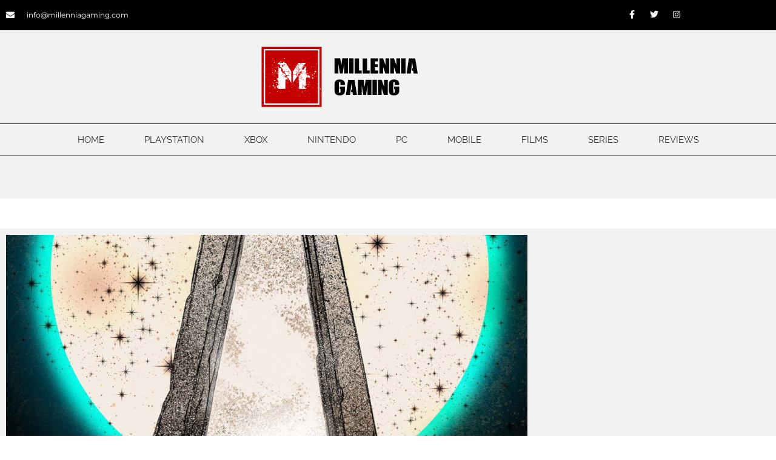

--- FILE ---
content_type: text/css
request_url: https://millenniagaming.com/wp-content/uploads/elementor/css/post-509.css?ver=1768921315
body_size: 2249
content:
.elementor-509 .elementor-element.elementor-element-51a24960 > .elementor-container > .elementor-column > .elementor-widget-wrap{align-content:center;align-items:center;}.elementor-509 .elementor-element.elementor-element-51a24960:not(.elementor-motion-effects-element-type-background), .elementor-509 .elementor-element.elementor-element-51a24960 > .elementor-motion-effects-container > .elementor-motion-effects-layer{background-color:#000000;}.elementor-509 .elementor-element.elementor-element-51a24960 > .elementor-container{min-height:40px;}.elementor-509 .elementor-element.elementor-element-51a24960{transition:background 0.3s, border 0.3s, border-radius 0.3s, box-shadow 0.3s;}.elementor-509 .elementor-element.elementor-element-51a24960 > .elementor-background-overlay{transition:background 0.3s, border-radius 0.3s, opacity 0.3s;}.elementor-widget-icon-list .elementor-icon-list-item:not(:last-child):after{border-color:var( --e-global-color-text );}.elementor-widget-icon-list .elementor-icon-list-icon i{color:var( --e-global-color-primary );}.elementor-widget-icon-list .elementor-icon-list-icon svg{fill:var( --e-global-color-primary );}.elementor-widget-icon-list .elementor-icon-list-item > .elementor-icon-list-text, .elementor-widget-icon-list .elementor-icon-list-item > a{font-family:var( --e-global-typography-text-font-family ), Sans-serif;font-weight:var( --e-global-typography-text-font-weight );}.elementor-widget-icon-list .elementor-icon-list-text{color:var( --e-global-color-secondary );}.elementor-509 .elementor-element.elementor-element-61a5d997 .elementor-icon-list-items:not(.elementor-inline-items) .elementor-icon-list-item:not(:last-child){padding-block-end:calc(28px/2);}.elementor-509 .elementor-element.elementor-element-61a5d997 .elementor-icon-list-items:not(.elementor-inline-items) .elementor-icon-list-item:not(:first-child){margin-block-start:calc(28px/2);}.elementor-509 .elementor-element.elementor-element-61a5d997 .elementor-icon-list-items.elementor-inline-items .elementor-icon-list-item{margin-inline:calc(28px/2);}.elementor-509 .elementor-element.elementor-element-61a5d997 .elementor-icon-list-items.elementor-inline-items{margin-inline:calc(-28px/2);}.elementor-509 .elementor-element.elementor-element-61a5d997 .elementor-icon-list-items.elementor-inline-items .elementor-icon-list-item:after{inset-inline-end:calc(-28px/2);}.elementor-509 .elementor-element.elementor-element-61a5d997 .elementor-icon-list-icon i{color:#ffffff;transition:color 0.3s;}.elementor-509 .elementor-element.elementor-element-61a5d997 .elementor-icon-list-icon svg{fill:#ffffff;transition:fill 0.3s;}.elementor-509 .elementor-element.elementor-element-61a5d997 .elementor-icon-list-item:hover .elementor-icon-list-icon i{color:#000000;}.elementor-509 .elementor-element.elementor-element-61a5d997 .elementor-icon-list-item:hover .elementor-icon-list-icon svg{fill:#000000;}.elementor-509 .elementor-element.elementor-element-61a5d997{--e-icon-list-icon-size:14px;--icon-vertical-offset:0px;}.elementor-509 .elementor-element.elementor-element-61a5d997 .elementor-icon-list-icon{padding-inline-end:11px;}.elementor-509 .elementor-element.elementor-element-61a5d997 .elementor-icon-list-item > .elementor-icon-list-text, .elementor-509 .elementor-element.elementor-element-61a5d997 .elementor-icon-list-item > a{font-size:12px;}.elementor-509 .elementor-element.elementor-element-61a5d997 .elementor-icon-list-text{color:#ffffff;transition:color 0.3s;}.elementor-509 .elementor-element.elementor-element-622908a7{--grid-template-columns:repeat(0, auto);--icon-size:14px;--grid-column-gap:5px;--grid-row-gap:0px;}.elementor-509 .elementor-element.elementor-element-622908a7 .elementor-widget-container{text-align:right;}.elementor-509 .elementor-element.elementor-element-622908a7 .elementor-social-icon{background-color:rgba(0,0,0,0);}.elementor-509 .elementor-element.elementor-element-622908a7 .elementor-social-icon i{color:#ffffff;}.elementor-509 .elementor-element.elementor-element-622908a7 .elementor-social-icon svg{fill:#ffffff;}.elementor-509 .elementor-element.elementor-element-e20c3a6:not(.elementor-motion-effects-element-type-background), .elementor-509 .elementor-element.elementor-element-e20c3a6 > .elementor-motion-effects-container > .elementor-motion-effects-layer{background-color:#f2f2f2;}.elementor-509 .elementor-element.elementor-element-e20c3a6{transition:background 0.3s, border 0.3s, border-radius 0.3s, box-shadow 0.3s;}.elementor-509 .elementor-element.elementor-element-e20c3a6 > .elementor-background-overlay{transition:background 0.3s, border-radius 0.3s, opacity 0.3s;}.elementor-widget-global .widget-image-caption{color:var( --e-global-color-text );font-family:var( --e-global-typography-text-font-family ), Sans-serif;font-weight:var( --e-global-typography-text-font-weight );}.elementor-509 .elementor-element.elementor-element-54d94414 > .elementor-container > .elementor-column > .elementor-widget-wrap{align-content:center;align-items:center;}.elementor-509 .elementor-element.elementor-element-54d94414:not(.elementor-motion-effects-element-type-background), .elementor-509 .elementor-element.elementor-element-54d94414 > .elementor-motion-effects-container > .elementor-motion-effects-layer{background-color:#f2f2f2;}.elementor-509 .elementor-element.elementor-element-54d94414 > .elementor-container{max-width:1600px;}.elementor-509 .elementor-element.elementor-element-54d94414{transition:background 0.3s, border 0.3s, border-radius 0.3s, box-shadow 0.3s;}.elementor-509 .elementor-element.elementor-element-54d94414 > .elementor-background-overlay{transition:background 0.3s, border-radius 0.3s, opacity 0.3s;}.elementor-509 .elementor-element.elementor-element-4a66994e > .elementor-element-populated{margin:0px 0px 0px 0px;--e-column-margin-right:0px;--e-column-margin-left:0px;padding:0px 0px 0px 0px;}.elementor-widget-nav-menu .elementor-nav-menu .elementor-item{font-family:var( --e-global-typography-primary-font-family ), Sans-serif;font-weight:var( --e-global-typography-primary-font-weight );}.elementor-widget-nav-menu .elementor-nav-menu--main .elementor-item{color:var( --e-global-color-text );fill:var( --e-global-color-text );}.elementor-widget-nav-menu .elementor-nav-menu--main .elementor-item:hover,
					.elementor-widget-nav-menu .elementor-nav-menu--main .elementor-item.elementor-item-active,
					.elementor-widget-nav-menu .elementor-nav-menu--main .elementor-item.highlighted,
					.elementor-widget-nav-menu .elementor-nav-menu--main .elementor-item:focus{color:var( --e-global-color-accent );fill:var( --e-global-color-accent );}.elementor-widget-nav-menu .elementor-nav-menu--main:not(.e--pointer-framed) .elementor-item:before,
					.elementor-widget-nav-menu .elementor-nav-menu--main:not(.e--pointer-framed) .elementor-item:after{background-color:var( --e-global-color-accent );}.elementor-widget-nav-menu .e--pointer-framed .elementor-item:before,
					.elementor-widget-nav-menu .e--pointer-framed .elementor-item:after{border-color:var( --e-global-color-accent );}.elementor-widget-nav-menu{--e-nav-menu-divider-color:var( --e-global-color-text );}.elementor-widget-nav-menu .elementor-nav-menu--dropdown .elementor-item, .elementor-widget-nav-menu .elementor-nav-menu--dropdown  .elementor-sub-item{font-family:var( --e-global-typography-accent-font-family ), Sans-serif;font-weight:var( --e-global-typography-accent-font-weight );}.elementor-509 .elementor-element.elementor-element-2eb65fc5 > .elementor-widget-container{border-style:solid;border-width:1px 0px 1px 0px;border-color:#000000;}.elementor-509 .elementor-element.elementor-element-2eb65fc5 .elementor-menu-toggle{margin:0 auto;background-color:rgba(0,0,0,0);}.elementor-509 .elementor-element.elementor-element-2eb65fc5 .elementor-nav-menu .elementor-item{font-size:15px;font-weight:normal;text-transform:uppercase;}.elementor-509 .elementor-element.elementor-element-2eb65fc5 .elementor-nav-menu--main .elementor-item{color:#303030;fill:#303030;padding-left:33px;padding-right:33px;padding-top:16px;padding-bottom:16px;}.elementor-509 .elementor-element.elementor-element-2eb65fc5 .elementor-nav-menu--main .elementor-item:hover,
					.elementor-509 .elementor-element.elementor-element-2eb65fc5 .elementor-nav-menu--main .elementor-item.elementor-item-active,
					.elementor-509 .elementor-element.elementor-element-2eb65fc5 .elementor-nav-menu--main .elementor-item.highlighted,
					.elementor-509 .elementor-element.elementor-element-2eb65fc5 .elementor-nav-menu--main .elementor-item:focus{color:#fff;}.elementor-509 .elementor-element.elementor-element-2eb65fc5 .elementor-nav-menu--main:not(.e--pointer-framed) .elementor-item:before,
					.elementor-509 .elementor-element.elementor-element-2eb65fc5 .elementor-nav-menu--main:not(.e--pointer-framed) .elementor-item:after{background-color:#c40000;}.elementor-509 .elementor-element.elementor-element-2eb65fc5 .e--pointer-framed .elementor-item:before,
					.elementor-509 .elementor-element.elementor-element-2eb65fc5 .e--pointer-framed .elementor-item:after{border-color:#c40000;}.elementor-509 .elementor-element.elementor-element-2eb65fc5 div.elementor-menu-toggle{color:#000000;}.elementor-509 .elementor-element.elementor-element-2eb65fc5 div.elementor-menu-toggle svg{fill:#000000;}.elementor-509 .elementor-element.elementor-element-cf9e12b{--spacer-size:50px;}.elementor-509 .elementor-element.elementor-element-2d952bef:not(.elementor-motion-effects-element-type-background), .elementor-509 .elementor-element.elementor-element-2d952bef > .elementor-motion-effects-container > .elementor-motion-effects-layer{background-color:#f2f2f2;}.elementor-509 .elementor-element.elementor-element-2d952bef > .elementor-container{max-width:880px;}.elementor-509 .elementor-element.elementor-element-2d952bef{transition:background 0.3s, border 0.3s, border-radius 0.3s, box-shadow 0.3s;margin-top:50px;margin-bottom:50px;}.elementor-509 .elementor-element.elementor-element-2d952bef > .elementor-background-overlay{transition:background 0.3s, border-radius 0.3s, opacity 0.3s;}.elementor-widget-theme-post-featured-image .widget-image-caption{color:var( --e-global-color-text );font-family:var( --e-global-typography-text-font-family ), Sans-serif;font-weight:var( --e-global-typography-text-font-weight );}.elementor-509 .elementor-element.elementor-element-71da6275{text-align:center;}.elementor-widget-author-box .elementor-author-box__name{color:var( --e-global-color-secondary );font-family:var( --e-global-typography-primary-font-family ), Sans-serif;font-weight:var( --e-global-typography-primary-font-weight );}.elementor-widget-author-box .elementor-author-box__bio{color:var( --e-global-color-text );font-family:var( --e-global-typography-text-font-family ), Sans-serif;font-weight:var( --e-global-typography-text-font-weight );}.elementor-widget-author-box .elementor-author-box__button{color:var( --e-global-color-secondary );border-color:var( --e-global-color-secondary );font-family:var( --e-global-typography-accent-font-family ), Sans-serif;font-weight:var( --e-global-typography-accent-font-weight );}.elementor-widget-author-box .elementor-author-box__button:hover{border-color:var( --e-global-color-secondary );color:var( --e-global-color-secondary );}.elementor-509 .elementor-element.elementor-element-36996b0d > .elementor-widget-container{margin:-70px 0px 0px 0px;}body.rtl .elementor-509 .elementor-element.elementor-element-36996b0d.elementor-author-box--layout-image-left .elementor-author-box__avatar,
					 body:not(.rtl) .elementor-509 .elementor-element.elementor-element-36996b0d:not(.elementor-author-box--layout-image-above) .elementor-author-box__avatar{margin-right:0px;margin-left:0;}body:not(.rtl) .elementor-509 .elementor-element.elementor-element-36996b0d.elementor-author-box--layout-image-right .elementor-author-box__avatar,
					 body.rtl .elementor-509 .elementor-element.elementor-element-36996b0d:not(.elementor-author-box--layout-image-above) .elementor-author-box__avatar{margin-left:0px;margin-right:0;}.elementor-509 .elementor-element.elementor-element-36996b0d.elementor-author-box--layout-image-above .elementor-author-box__avatar{margin-bottom:0px;}.elementor-509 .elementor-element.elementor-element-36996b0d .elementor-author-box__avatar img{border-style:solid;border-color:#ffffff;border-width:8px;}.elementor-509 .elementor-element.elementor-element-36996b0d .elementor-author-box__name{color:#c40000;font-size:16px;font-weight:700;text-transform:uppercase;letter-spacing:2.9px;}.elementor-509 .elementor-element.elementor-element-36996b0d .elementor-author-box__bio{font-weight:normal;font-style:italic;}.elementor-509 .elementor-element.elementor-element-36996b0d .elementor-author-box__button{color:#000000;border-color:#000000;}.elementor-509 .elementor-element.elementor-element-36996b0d .elementor-author-box__button:hover{border-color:#c40000;color:#c40000;background-color:#ffffff;}.elementor-widget-theme-post-title .elementor-heading-title{font-family:var( --e-global-typography-primary-font-family ), Sans-serif;font-weight:var( --e-global-typography-primary-font-weight );color:var( --e-global-color-primary );}.elementor-509 .elementor-element.elementor-element-f1bd2b3 > .elementor-widget-container{margin:50px 0px 30px 0px;}.elementor-509 .elementor-element.elementor-element-f1bd2b3{text-align:center;}.elementor-509 .elementor-element.elementor-element-f1bd2b3 .elementor-heading-title{font-size:60px;font-weight:600;color:#000000;}.elementor-widget-post-info .elementor-icon-list-item:not(:last-child):after{border-color:var( --e-global-color-text );}.elementor-widget-post-info .elementor-icon-list-icon i{color:var( --e-global-color-primary );}.elementor-widget-post-info .elementor-icon-list-icon svg{fill:var( --e-global-color-primary );}.elementor-widget-post-info .elementor-icon-list-text, .elementor-widget-post-info .elementor-icon-list-text a{color:var( --e-global-color-secondary );}.elementor-widget-post-info .elementor-icon-list-item{font-family:var( --e-global-typography-text-font-family ), Sans-serif;font-weight:var( --e-global-typography-text-font-weight );}.elementor-509 .elementor-element.elementor-element-2317763b .elementor-icon-list-items:not(.elementor-inline-items) .elementor-icon-list-item:not(:last-child){padding-bottom:calc(0px/2);}.elementor-509 .elementor-element.elementor-element-2317763b .elementor-icon-list-items:not(.elementor-inline-items) .elementor-icon-list-item:not(:first-child){margin-top:calc(0px/2);}.elementor-509 .elementor-element.elementor-element-2317763b .elementor-icon-list-items.elementor-inline-items .elementor-icon-list-item{margin-right:calc(0px/2);margin-left:calc(0px/2);}.elementor-509 .elementor-element.elementor-element-2317763b .elementor-icon-list-items.elementor-inline-items{margin-right:calc(-0px/2);margin-left:calc(-0px/2);}body.rtl .elementor-509 .elementor-element.elementor-element-2317763b .elementor-icon-list-items.elementor-inline-items .elementor-icon-list-item:after{left:calc(-0px/2);}body:not(.rtl) .elementor-509 .elementor-element.elementor-element-2317763b .elementor-icon-list-items.elementor-inline-items .elementor-icon-list-item:after{right:calc(-0px/2);}.elementor-509 .elementor-element.elementor-element-2317763b .elementor-icon-list-icon i{color:#54595f;font-size:13px;}.elementor-509 .elementor-element.elementor-element-2317763b .elementor-icon-list-icon svg{fill:#54595f;--e-icon-list-icon-size:13px;}.elementor-509 .elementor-element.elementor-element-2317763b .elementor-icon-list-icon{width:13px;}body:not(.rtl) .elementor-509 .elementor-element.elementor-element-2317763b .elementor-icon-list-text{padding-left:8px;}body.rtl .elementor-509 .elementor-element.elementor-element-2317763b .elementor-icon-list-text{padding-right:8px;}.elementor-509 .elementor-element.elementor-element-2317763b .elementor-icon-list-text, .elementor-509 .elementor-element.elementor-element-2317763b .elementor-icon-list-text a{color:#54595f;}.elementor-509 .elementor-element.elementor-element-2317763b .elementor-icon-list-item{font-size:13px;font-weight:300;}.elementor-widget-theme-post-content{color:var( --e-global-color-text );font-family:var( --e-global-typography-text-font-family ), Sans-serif;font-weight:var( --e-global-typography-text-font-weight );}.elementor-509 .elementor-element.elementor-element-2539c4b1{color:#000000;line-height:2.1em;}.elementor-509 .elementor-element.elementor-element-34b26853 > .elementor-container > .elementor-column > .elementor-widget-wrap{align-content:center;align-items:center;}.elementor-widget-heading .elementor-heading-title{font-family:var( --e-global-typography-primary-font-family ), Sans-serif;font-weight:var( --e-global-typography-primary-font-weight );color:var( --e-global-color-primary );}.elementor-509 .elementor-element.elementor-element-60d3a07e .elementor-heading-title{text-transform:uppercase;color:#000000;}.elementor-509 .elementor-element.elementor-element-1623dc3e{--alignment:right;--grid-side-margin:10px;--grid-column-gap:10px;--grid-row-gap:10px;}.elementor-509 .elementor-element.elementor-element-1623dc3e .elementor-share-btn{font-size:calc(0.8px * 10);}.elementor-509 .elementor-element.elementor-element-1623dc3e .elementor-share-btn__icon{--e-share-buttons-icon-size:1.5em;}.elementor-509 .elementor-element.elementor-element-1623dc3e .elementor-share-btn__title{text-transform:uppercase;}.elementor-widget-divider{--divider-color:var( --e-global-color-secondary );}.elementor-widget-divider .elementor-divider__text{color:var( --e-global-color-secondary );font-family:var( --e-global-typography-secondary-font-family ), Sans-serif;font-weight:var( --e-global-typography-secondary-font-weight );}.elementor-widget-divider.elementor-view-stacked .elementor-icon{background-color:var( --e-global-color-secondary );}.elementor-widget-divider.elementor-view-framed .elementor-icon, .elementor-widget-divider.elementor-view-default .elementor-icon{color:var( --e-global-color-secondary );border-color:var( --e-global-color-secondary );}.elementor-widget-divider.elementor-view-framed .elementor-icon, .elementor-widget-divider.elementor-view-default .elementor-icon svg{fill:var( --e-global-color-secondary );}.elementor-509 .elementor-element.elementor-element-5047f14b{--divider-border-style:solid;--divider-color:#c40000;--divider-border-width:1px;}.elementor-509 .elementor-element.elementor-element-5047f14b .elementor-divider-separator{width:100%;}.elementor-509 .elementor-element.elementor-element-5047f14b .elementor-divider{padding-block-start:28px;padding-block-end:28px;}.elementor-509 .elementor-element.elementor-element-2d557d0d > .elementor-container > .elementor-column > .elementor-widget-wrap{align-content:center;align-items:center;}.elementor-509 .elementor-element.elementor-element-2d557d0d:not(.elementor-motion-effects-element-type-background), .elementor-509 .elementor-element.elementor-element-2d557d0d > .elementor-motion-effects-container > .elementor-motion-effects-layer{background-color:#000000;}.elementor-509 .elementor-element.elementor-element-2d557d0d{transition:background 0.3s, border 0.3s, border-radius 0.3s, box-shadow 0.3s;padding:30px 0px 30px 0px;}.elementor-509 .elementor-element.elementor-element-2d557d0d > .elementor-background-overlay{transition:background 0.3s, border-radius 0.3s, opacity 0.3s;}.elementor-509 .elementor-element.elementor-element-681c6871 > .elementor-element-populated{box-shadow:0px 0px 10px 0px rgba(0,0,0,0.5);}.elementor-509 .elementor-element.elementor-element-c541fad > .elementor-container > .elementor-column > .elementor-widget-wrap{align-content:center;align-items:center;}.elementor-509 .elementor-element.elementor-element-c541fad{border-style:dotted;border-width:0px 0px 1px 0px;border-color:#9b9b9b;margin-top:0px;margin-bottom:30px;padding:0px 0px 30px 0px;}.elementor-509 .elementor-element.elementor-element-2c3aeb3a .elementor-menu-toggle{margin:0 auto;}.elementor-509 .elementor-element.elementor-element-2c3aeb3a .elementor-nav-menu--main .elementor-item{color:#ffffff;fill:#ffffff;}.elementor-509 .elementor-element.elementor-element-2c3aeb3a .elementor-nav-menu--main .elementor-item:hover,
					.elementor-509 .elementor-element.elementor-element-2c3aeb3a .elementor-nav-menu--main .elementor-item.elementor-item-active,
					.elementor-509 .elementor-element.elementor-element-2c3aeb3a .elementor-nav-menu--main .elementor-item.highlighted,
					.elementor-509 .elementor-element.elementor-element-2c3aeb3a .elementor-nav-menu--main .elementor-item:focus{color:#c40000;fill:#c40000;}.elementor-509 .elementor-element.elementor-element-2c3aeb3a .elementor-nav-menu--main .elementor-item.elementor-item-active{color:#ffffff;}.elementor-509 .elementor-element.elementor-element-50061d87{text-align:end;}.elementor-509 .elementor-element.elementor-element-50061d87 .elementor-heading-title{font-size:15px;font-weight:500;color:#ffffff;}.elementor-509 .elementor-element.elementor-element-7ba5b3cb > .elementor-container > .elementor-column > .elementor-widget-wrap{align-content:center;align-items:center;}.elementor-509 .elementor-element.elementor-element-42ffcefc{text-align:start;}.elementor-509 .elementor-element.elementor-element-42ffcefc .elementor-heading-title{font-size:13px;font-weight:300;color:#ffffff;}.elementor-509 .elementor-element.elementor-element-4dbcb381{--grid-template-columns:repeat(0, auto);--icon-size:14px;--grid-column-gap:20px;--grid-row-gap:0px;}.elementor-509 .elementor-element.elementor-element-4dbcb381 .elementor-widget-container{text-align:right;}.elementor-509 .elementor-element.elementor-element-4dbcb381 .elementor-social-icon{background-color:rgba(0,0,0,0);--icon-padding:0em;}.elementor-509 .elementor-element.elementor-element-4dbcb381 .elementor-social-icon i{color:rgba(84,89,95,0.73);}.elementor-509 .elementor-element.elementor-element-4dbcb381 .elementor-social-icon svg{fill:rgba(84,89,95,0.73);}.elementor-509 .elementor-element.elementor-element-4dbcb381 .elementor-social-icon:hover{background-color:rgba(255,255,255,0);}body.elementor-page-509:not(.elementor-motion-effects-element-type-background), body.elementor-page-509 > .elementor-motion-effects-container > .elementor-motion-effects-layer{background-color:#ffffff;}@media(max-width:1024px) and (min-width:768px){.elementor-509 .elementor-element.elementor-element-32b7881b{width:70%;}.elementor-509 .elementor-element.elementor-element-2f99d6bf{width:30%;}.elementor-509 .elementor-element.elementor-element-681c6871{width:100%;}}@media(max-width:1024px){.elementor-509 .elementor-element.elementor-element-51a24960{padding:10px 20px 10px 20px;}.elementor-509 .elementor-element.elementor-element-54d94414{padding:20px 20px 20px 20px;} .elementor-509 .elementor-element.elementor-element-1623dc3e{--grid-side-margin:10px;--grid-column-gap:10px;--grid-row-gap:10px;--grid-bottom-margin:10px;}.elementor-509 .elementor-element.elementor-element-2d557d0d{padding:30px 20px 30px 20px;}.elementor-509 .elementor-element.elementor-element-50061d87 .elementor-heading-title{font-size:22px;}.elementor-509 .elementor-element.elementor-element-4dbcb381{--icon-size:13px;--grid-column-gap:10px;}}@media(max-width:767px){.elementor-509 .elementor-element.elementor-element-51a24960 > .elementor-container{min-height:0px;}.elementor-509 .elementor-element.elementor-element-51a24960{padding:0px 20px 0px 20px;}.elementor-509 .elementor-element.elementor-element-32b7881b > .elementor-element-populated{padding:0px 0px 0px 0px;}.elementor-509 .elementor-element.elementor-element-61a5d997 .elementor-icon-list-items:not(.elementor-inline-items) .elementor-icon-list-item:not(:last-child){padding-block-end:calc(25px/2);}.elementor-509 .elementor-element.elementor-element-61a5d997 .elementor-icon-list-items:not(.elementor-inline-items) .elementor-icon-list-item:not(:first-child){margin-block-start:calc(25px/2);}.elementor-509 .elementor-element.elementor-element-61a5d997 .elementor-icon-list-items.elementor-inline-items .elementor-icon-list-item{margin-inline:calc(25px/2);}.elementor-509 .elementor-element.elementor-element-61a5d997 .elementor-icon-list-items.elementor-inline-items{margin-inline:calc(-25px/2);}.elementor-509 .elementor-element.elementor-element-61a5d997 .elementor-icon-list-items.elementor-inline-items .elementor-icon-list-item:after{inset-inline-end:calc(-25px/2);}.elementor-509 .elementor-element.elementor-element-61a5d997 .elementor-icon-list-item > .elementor-icon-list-text, .elementor-509 .elementor-element.elementor-element-61a5d997 .elementor-icon-list-item > a{line-height:2em;}.elementor-509 .elementor-element.elementor-element-622908a7 .elementor-widget-container{text-align:center;}.elementor-509 .elementor-element.elementor-element-f1bd2b3 .elementor-heading-title{font-size:33px;}.elementor-509 .elementor-element.elementor-element-2317763b .elementor-icon-list-items:not(.elementor-inline-items) .elementor-icon-list-item:not(:last-child){padding-bottom:calc(15px/2);}.elementor-509 .elementor-element.elementor-element-2317763b .elementor-icon-list-items:not(.elementor-inline-items) .elementor-icon-list-item:not(:first-child){margin-top:calc(15px/2);}.elementor-509 .elementor-element.elementor-element-2317763b .elementor-icon-list-items.elementor-inline-items .elementor-icon-list-item{margin-right:calc(15px/2);margin-left:calc(15px/2);}.elementor-509 .elementor-element.elementor-element-2317763b .elementor-icon-list-items.elementor-inline-items{margin-right:calc(-15px/2);margin-left:calc(-15px/2);}body.rtl .elementor-509 .elementor-element.elementor-element-2317763b .elementor-icon-list-items.elementor-inline-items .elementor-icon-list-item:after{left:calc(-15px/2);}body:not(.rtl) .elementor-509 .elementor-element.elementor-element-2317763b .elementor-icon-list-items.elementor-inline-items .elementor-icon-list-item:after{right:calc(-15px/2);}.elementor-509 .elementor-element.elementor-element-2317763b .elementor-icon-list-icon{width:16px;}.elementor-509 .elementor-element.elementor-element-2317763b .elementor-icon-list-icon i{font-size:16px;}.elementor-509 .elementor-element.elementor-element-2317763b .elementor-icon-list-icon svg{--e-icon-list-icon-size:16px;}.elementor-509 .elementor-element.elementor-element-2317763b .elementor-icon-list-item{line-height:27px;} .elementor-509 .elementor-element.elementor-element-1623dc3e{--grid-side-margin:10px;--grid-column-gap:10px;--grid-row-gap:10px;--grid-bottom-margin:10px;}.elementor-509 .elementor-element.elementor-element-1623dc3e{--grid-row-gap:10px;--grid-bottom-margin:10px;}.elementor-509 .elementor-element.elementor-element-2d557d0d{padding:25px 20px 25px 20px;}.elementor-509 .elementor-element.elementor-element-681c6871{width:100%;}.elementor-509 .elementor-element.elementor-element-2816b5f{width:30%;}.elementor-509 .elementor-element.elementor-element-1e8f70{width:70%;}.elementor-509 .elementor-element.elementor-element-50061d87{text-align:end;}.elementor-509 .elementor-element.elementor-element-50061d87 .elementor-heading-title{font-size:20px;}.elementor-509 .elementor-element.elementor-element-42ffcefc{text-align:center;}.elementor-509 .elementor-element.elementor-element-42ffcefc .elementor-heading-title{line-height:19px;}.elementor-509 .elementor-element.elementor-element-4dbcb381 .elementor-widget-container{text-align:center;}}/* Start custom CSS */.site-header {display:none}
.site-footer {display:none}/* End custom CSS */